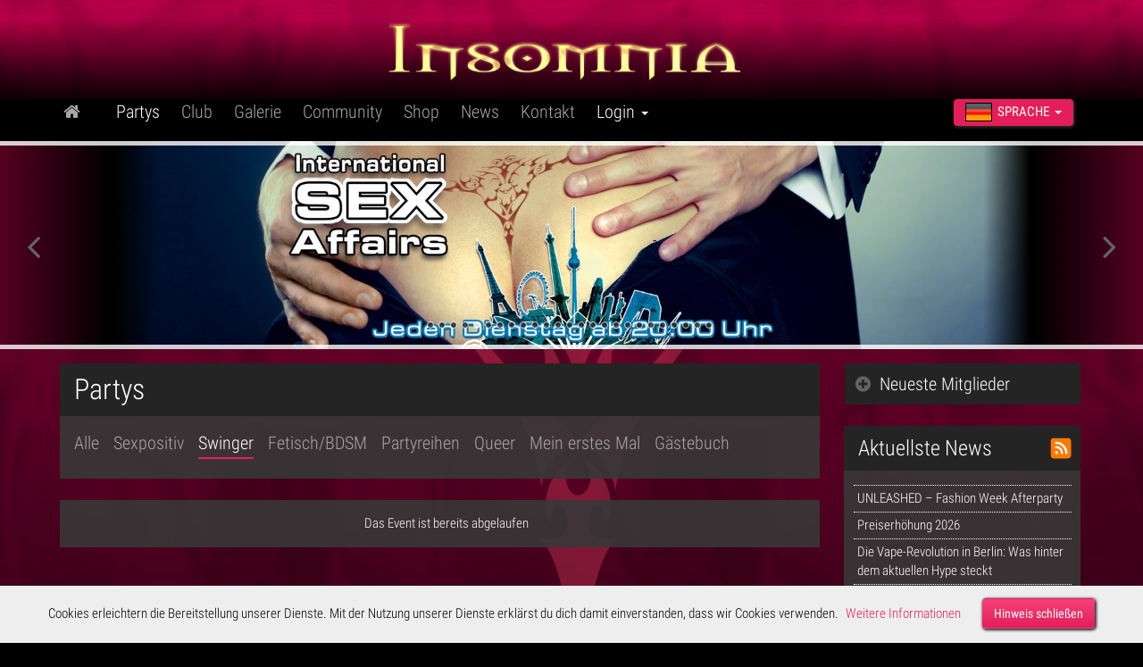

--- FILE ---
content_type: text/html; charset=UTF-8
request_url: https://www.insomnia-berlin.de/partys_party-detail.html?id=3324
body_size: 9932
content:
<!doctype html>
<html lang="de">
    <head>
        <!-- Title -->
        <title>Insomnia - Party-Details</title>
    <script type="text/javascript">
//<![CDATA[
  var relPath=".";
// End -->
</script>
 <meta charset="utf-8">
        <meta http-equiv="X-UA-Compatible" content="IE=edge">
        <meta name="format-detection" content="telephone=no">
        <meta name="viewport" content="width=device-width, initial-scale=1,user-scalable=no">
        <meta name="robots" CONTENT="index, follow">
       
 <!-- CSS Styles -->
 <link href="css/bootstrap.css" rel="stylesheet">
 <link href="css/style.css?v=09.12.2019-e" rel="stylesheet">
 <link href="css/fonts.css?v=09.12.2019-e" rel="stylesheet">

 <!-- jQuery & other scripts -->
 <link rel="stylesheet" href="css/font-awesome.min.css" type="text/css" />
 <script type="text/javascript" src="js/jquery.js"></script>
 <script type="text/javascript" src="js/jquery.slimscroll.min.js"></script>

 <script type="text/javascript" src="//insomnia.berlin/scripts/insomnia.js"></script>

 <link rel="stylesheet" type="text/css" href="sidr/jquery.sidr.dark.css" />
 <script type="text/javascript" src="sidr/jquery.sidr.js"></script>

 <!-- slider v  start-->
 <link rel="stylesheet" href="slider/idangerous.swiper.css">
 <script type="text/javascript" src="js/work.js?v=09.12.2019-e"></script>

 <script type="text/javascript" src="js/insomnia_tour.js?v=09.12.2019-e"></script>

 <!-- Favicon -->
 <link rel="shortcut icon" sizes="32x32" href="favicon.ico">     
 <!-- Smartphone & Tablet Icons -->
 <link rel="apple-touch-icon" sizes="60x60"   href="img/icons/app-touch-icon-iphone-precomposed.png">
 <link rel="apple-touch-icon" sizes="76x76"   href="img/icons/app-touch-icon-ipad-precomposed.png">
 <link rel="apple-touch-icon" sizes="120x120" href="img/icons/app-touch-icon-iphone-retina-precomposed.png">
 <link rel="apple-touch-icon" sizes="152x152" href="img/icons/app-touch-icon-ipad-retina-precomposed.png">
 
 <meta name="facebook-domain-verification" content="tr6b5463p2q2r2stxnbul8gslba9b0" /> 
 <script type="text/javascript">
  var _paq = _paq || [];
  _paq.push(['trackPageView']);
  _paq.push(['enableLinkTracking']);
  (function() {
    var u="//analytics.ycdn.de/";
    _paq.push(['setTrackerUrl', u+'piwik.php']);
    _paq.push(['setSiteId', 4699]);
    var d=document, g=d.createElement('script'), s=d.getElementsByTagName('script')[0];
    g.type='text/javascript'; g.async=true; g.defer=true; g.src=u+'piwik.js'; s.parentNode.insertBefore(g,s);
  })();
</script><meta property="og:title" content="Insomnia - Party-Details" />
<script type="text/javascript">
//<![CDATA[


;
//]]>
</script>
</head>
    <body>
    <div class="bodyWrap">
       <div class="container_m_navi_wrap">
    <div class="container_m_navi">
        <a href="index.html" class="m_logo">  <img alt="Insomnia Logo" src="img/logo_insomnia.png" width="157"></a>
        <div id="btn_m_menu"><i class="fa fa-align-justify fa-2x"></i></div>
    </div>
</div>
<!--pad_navi end-->     
<div id="sidr-right">
    <!-- Your content -->
   <!-- <div>
        <form id="suche2" method="post" action="#" name="suche2">
            <input class="sidr_suchfeld" type="text" onfocus="this.value = ''" value="Suchbegriff eingeben ..." name="search">
            <div class="mob_suchButton fa fa-search" onclick="$('#suche2').submit();">
            </div>
            <div class="clear">
            </div>
        </form>
    </div> -->
    <!--starting accourdion one-->
    <br><br>
    <div class="panel-group" id="accordion1">
        <div class="panel panel-default">
            <div class="panel-heading">
                <h4 class="panel-title"><a href="index.html"><!-- <i class="fa fa-plus"></i><i class="fa fa-minus"></i> --><h3 class="h3_main_item"><i class="fa fa-home"></i></h3></a></h4>
            </div>
        </div>
        
        <div class="panel panel-default">
            <div class="panel-heading">
                <h4 class="panel-title">
                    <a data-toggle="collapse" data-parent="#accordion1" href="#1_collapseTwo"><!-- <i class="fa fa-plus"></i><i class="fa fa-minus"></i>-->
                     <h3 class="h3_main_item_activ">Partys</h3>
                    </a>
                </h4>
            </div>
        <div id="1_collapseTwo" class="panel-collapse">
                <div class="panel-body">
                    <ul>
                        <li class="navi"><a href="partys.html" class="sidr_not_activ">Alle</a></li>
                        <li class="navi"><a href="partys.html?type=sexpositive" class="sidr_not_activ">Sexpositiv</a></li>
                        <li class="navi"><a href="partys.html?type=swinger" class="sidr_activ">Swinger</a></li>
                        <li class="navi"><a href="partys.html?type=bdsm" class="sidr_not_activ">Fetisch/BDSM</a></li>
                        <li class="navi"><a href="queer.html" class="sidr_not_activ">Queer</a></li>
                        <li class="navi"><a href="partys_mein-erstes-mal.html" class="sidr_not_activ">Mein erstes Mal</a></li>
                        <li class="navi"><a href="partys_gaestebuch.html" class="sidr_not_activ">G&auml;stebuch</a></li>
                    </ul>
                </div>
            </div>
        </div>
        <div class="panel panel-default">
            <div class="panel-heading">
                <h4 class="panel-title">
                    <a data-toggle="collapse" data-parent="#accordion1" href="#1_collapseOne">
                        <!--<i class="fa fa-plus"></i><i class="fa fa-minus"></i>-->
                        <h3 class="h3_main_item">Club</h3>
                    </a>
                </h4>
            </div>
            <div id="1_collapseOne" class="panel-collapse collapse">
                <div class="panel-body">
                    <ul>
                        <li class="navi"><a href="club_location.html" class="sidr_not_activ">Location</a></li>
                        <li class="navi"><a href="club.html?type=team" class="sidr_not_activ">Team</a></li>
                        <li class="navi"><a href="club.html" class="sidr_not_activ">Historie</a></li>
                    </ul>
                </div>
            </div>
        </div>
        <div class="panel panel-default">
                    <div class="panel-heading">
                        <h4 class="panel-title">
                            <a data-toggle="collapse" data-parent="#accordion1" href="#1_collapseThree_1">
                                <!-- <i class="fa fa-plus"></i><i class="fa fa-minus"></i> -->
                                <h3 class="h3_main_item">Galerie</h3>
                            </a>
                        </h4>
                    </div> 
                    <div id="1_collapseThree_1" class="panel-collapse collapse">
                        <div class="panel-body">
                            <div class="accordion" id="accordion2">
                                <div class="accordion-group">
                                    <div class="accordion-heading">
                                        <a data-toggle="collapse" data-parent="#accordion2" href="#1_collapseThree_2">
                                        <h3 class="h3_main_item">Bilder</h3>
                                        </a>
                                    </div>
                                    <div id="1_collapseThree_2" class="panel-collapse collapse">
                                        <div class="panel-body ebene2">
                                            <ul class="ebene2">
                                                <li class="navi"><a href="galerie.html?art=bilder&type=partys" class="sidr_not_activ">Partys</a></li>
                                                <li class="navi"><a href="galerie.html?art=bilder&type=location" class="sidr_not_activ">Locations</a></li>
                                                <li class="navi"><a href="galerie.html?art=bilder&type=coole_outfits" class="sidr_not_activ">Outfits</a></li>
                                                <li class="navi"><a href="galerie.html?art=bilder&type=flyer_gal" class="sidr_not_activ">Flyer</a></li>
                                            </ul>
                                        </div>
                                    </div>
                                    <div class="accordion-heading">
                                        <a href="galerie.html?art=video" class="sidr_not_activ">Videos</a>
                                    </div>
                                </div>
                            </div>
                        </div>
                    </div>
                </div>
      
        
        <div class="panel panel-default">
            <div class="panel-heading">
                <h4 class="panel-title">
                    <a href="anmelden.html">
                        <h3 class="h3_main_item">Community</h3>
                    </a>
                </h4>
            </div>
        </div>
        <div class="panel panel-default">
            <div class="panel-heading">
                <h4 class="panel-title">
                    <a href="https://insomnia.toys/" target="_blank">
                        <h3 class="h3_main_item">Shop</h3>
                    </a>
                </h4>
            </div>
        </div>
                <div class="panel panel-default">
            <div class="panel-heading">
                <h4 class="panel-title">
                    <a data-toggle="collapse" data-parent="#accordion1" href="#1_collapseFour">
                        <!--<i class="fa fa-plus"></i><i class="fa fa-minus"></i>-->
                        <h3 class="h3_main_item">News</h3>
                    </a>
                </h4>
            </div>
                        <div id="1_collapseFour" class="panel-collapse collapse">
                <div class="panel-body">
                    <ul>
                        <li class="navi"><a href="aktuelles.html" class="sidr_not_activ">Alle News</a></li>
                        <li class="navi"><a href="aktuelles.html?cat=3" class="sidr_not_activ">Club News</a></li><li class="navi"><a href="aktuelles.html?cat=5" class="sidr_not_activ">Clubrichtlinien &amp; Erlebnis</a></li><li class="navi"><a href="aktuelles.html?cat=4" class="sidr_not_activ">Info</a></li>                    </ul>
                </div>
            </div>
                    </div>
                <div class="panel panel-default">
            <div class="panel-heading">
                <h4 class="panel-title">
                    <a href="aktuelles.html">
                        <h3 class="h3_main_item">News</h3>
                    </a>
                </h4>
            </div>
        </div>
        <div class="panel panel-default">
            <div class="panel-heading">
                <h4 class="panel-title">
                    <a href="kontakt.html">
                        <h3 class="h3_main_item">Kontakt</h3>
                    </a>
                </h4>
            </div>
        </div>
        <div class="panel panel-default">
            <div class="panel-heading">
                <h4 class="panel-title"><a data-toggle="collapse" data-parent="#accordion1" href="#1_collapseFour"><!-- <i class="fa fa-plus"></i><i class="fa fa-minus"></i> --><h3 class="h3_main_item">Login <span class="caret"></span></h3></a></h4>
            </div>
            <div id="1_collapseFour" class="panel-collapse collapse in">
                <div class="panel-body">
                    <div class="sidr_login">
                        <form name="login" method="post" action="anmelden.html">
                            <input type="hidden" name="DoLogin" value="DoLogin">
                            <div>                            <label for="Session_Login">Benutzer:</label><br> <input name="Session_Login" type="text" autocomplete="username">
                            <label for="Session_Passwort">Passwort:</label><br> <input name="Session_Passwort" type="password" autocomplete="current-password"></div>
                            <br>
                            <a href="anmelden.html?anzeige=pwdverg">Passwort vergessen?</a><br>
                            <button type="submit" class="btn btn-default login_btn">Login &nbsp;<i class="fa fa-angle-right"></i></button><br>
                                                    </form>
                        <form name="zurAnmeldung" method="post" action="anmelden.html">
                            <button type="submit" class="btn btn-default anmelden">Kostenlos anmelden! &nbsp;<i class="fa fa-angle-right"></i></button>
                                                    </form>
                    </div>
                </div>
            </div>
            <div class="hr03"></div>
            <div class="panel panel-default">
                <div class="panel-heading">
                    <h4 class="panel-title"><a data-toggle="collapse" data-parent="#accordion1" href="#1_collapseSix" class="sidr_activ"><!-- <i class="fa fa-plus"></i><i class="fa fa-minus"></i> --><h3 class="h3_main_item_activ"><img src="img/flaggen/de/icon.jpg" class="mobi_flag">&nbsp;&nbsp;Sprache</h3></a></h4>
                </div>
                <div id="1_collapseSix" class="panel-collapse collapse">
                    <div class="panel-body">
                        <ul>
                        <li><a href="partys_party-detail.html?lang=en&amp;type=swinger&amp;id=3324" class="sidr_not_activ" hreflang="en"><img src="img/flaggen/en/icon.jpg" class="mobi_flag">&nbsp;&nbsp;English</a></li><li><a href="partys_party-detail.html?lang=fr&amp;type=swinger&amp;id=3324" class="sidr_not_activ" hreflang="fr"><img src="img/flaggen/fr/icon.jpg" class="mobi_flag">&nbsp;&nbsp;Fran&ccedil;ais</a></li><li><a href="partys_party-detail.html?lang=es&amp;type=swinger&amp;id=3324" class="sidr_not_activ" hreflang="es"><img src="img/flaggen/es/icon.jpg" class="mobi_flag">&nbsp;&nbsp;Espagnole</a></li><li><a href="partys_party-detail.html?lang=ru&amp;type=swinger&amp;id=3324" class="sidr_not_activ" hreflang="ru"><img src="img/flaggen/ru/icon.jpg" class="mobi_flag">&nbsp;&nbsp;Pусский</a></li>                           <!-- <li><a href="#" class="sidr_activ">Deutsch</a></li>
                            <li><a href="#" class="sidr_not_activ">English</a></li>
                            <li><a href="#" class="sidr_not_activ">Français</a></li>
                            <li><a href="#" class="sidr_not_activ">Espagnole</a></li>
                            <li><a href="#" class="sidr_not_activ">Pусский</a></li>-->
                        </ul>
                    </div>
                </div>
            </div>
        </div>
    </div>
    <!--end of starting accourdion one-->
    <br>  
<script>
    window.onload = function() {
        showCookieNote();
    }
    </script>
</div><div class="container_head">
    <div class="container">
        <div class="row">
            <div class="col-xs-12 col-sm-12">
                <a href="index.html" class="logo"></a><div id="btn_menu"><i class="fa fa-align-justify fa-2x"></i></div>
            </div>   
        </div> 
    </div>
</div>              
<div class="container_navi"> 
    <div class="container">
        <div class="row">  
            <div class="col-xs-12 col-sm-10">         
                <div id="navi">
                    <ul>
                        <li class="navi"><a href="index.html"><i class="fa fa-home"></i></a></li>
                        <li class="navi"><a href="partys.html" class="aktiv">Partys</a></li>
                        <li class="navi"><a href="club_location.html">Club</a></li>
                        <li class="navi"><a href="galerie.html">Galerie</a></li>
                        <li class="navi"><a href="anmelden.html">Community</a></li>
                        <li class="navi"><a href="https://insomnia.toys/" target="_blank">Shop</a></li>
                                                
                        <li class="navi"><a href="aktuelles.html">News</a></li>
                                                <li class="navi"><a href="kontakt.html">Kontakt</a></li>
                        <li class="navi"><a href="#" onclick="show_log_label()" class="login">Login <span class="caret"></span></a>
                            <div id="log_label_wrap">
                                <div id="log_label" >                                <form name="login" method="post" action="anmelden.html">
                                    <input type="hidden" name="DoLogin" value="DoLogin">
                                    <div><label for="Session_Login">Benutzer:</label><br> <input name="Session_Login" type="text" autocomplete="username">
                                        <label for="Session_Passwort">Passwort:</label><br> <input name="Session_Passwort" type="password" autocomplete="current-password"></div>
                                    <br>
                                    <!--<input type="checkbox" name="" value="" id="pw"> <label for="pw">Login merken</label><br> -->
                                    <a href="anmelden.html?anzeige=pwdverg#anmelden">Passwort vergessen?</a><br>
                                    <button type="submit" class="btn btn-default login_btn">Login &nbsp;<i class="fa fa-angle-right"></i></button>
                                                                    </form>
                                <form name="zurAnmeldung" method="post" action="anmelden.html#anmelden"><button type="submit" class="btn btn-default anmelden">Kostenlos anmelden! &nbsp;<i class="fa fa-angle-right"></i></button>
                                </form>
                                </div>
                            </div>
                        </li>
                    </ul>
                </div>  
            </div>
            <div class="col-sm-2 language"><div class="btn-group">
                                <button type="button" class="btn btn-default dropdown-toggle btn_nowrap" data-toggle="dropdown"><img src="img/flaggen/de/icon.jpg" class="desk_flag">&nbsp;&nbsp;Sprache&nbsp;&nbsp;<span class="caret"></span>
                    </button>
                    <ul class="dropdown-menu">
                    <li><a href="partys_party-detail.html?lang=en&amp;type=swinger&amp;id=3324" hreflang="en"><img src="img/flaggen/en/icon.jpg" class="desk_flag">&nbsp;&nbsp;English</a></li><li><a href="partys_party-detail.html?lang=fr&amp;type=swinger&amp;id=3324" hreflang="fr"><img src="img/flaggen/fr/icon.jpg" class="desk_flag">&nbsp;&nbsp;Fran&ccedil;ais</a></li><li><a href="partys_party-detail.html?lang=es&amp;type=swinger&amp;id=3324" hreflang="es"><img src="img/flaggen/es/icon.jpg" class="desk_flag">&nbsp;&nbsp;Espagnole</a></li><li><a href="partys_party-detail.html?lang=ru&amp;type=swinger&amp;id=3324" hreflang="ru"><img src="img/flaggen/ru/icon.jpg" class="desk_flag">&nbsp;&nbsp;Pусский</a></li>                    </ul>
                </div>
            </div>
        </div>
    </div>
</div>



<div id="XL_slider_container">
    <div class="border01_xl"></div>
    <div class="slider-shadow01"></div> 
    <div class="slider-shadow02"></div>
    <div class="border02_xl"></div>
    <div id="xl_slider_wrap">
        <div class="swiper-container_xl">
        <a class="slider-arrow-left pointer" title=""><i class="fa fa-angle-left fa-4x"></i></a> 
        <a class="slider-arrow-right pointer"><i class="fa fa-angle-right fa-4x"></i></a>
            <div id="slider" class="swiper-wrapper">
                <div class="swiper-slide red-slide">
                                <div align="center"><a href="partys_party-detail.html?id=5099"><img src="/galpics/galleries/eventslider/large/0000089856.jpg" alt="UNLEASHED by UNDR" width="100%"></a></div>
                            </div><div class="swiper-slide red-slide">
                                <div align="center"><a href="https://www.instagram.com/insomnia.berlin"target="_blank"><img loading="lazy" src="/galpics/galleries/header/large/0000085341.jpg" alt="Insomnia on Instagram " width="100%"></a></div>
                            </div><div class="swiper-slide red-slide">
                                <div align="center"><a href="partys_party-detail.html?id=5025"><img loading="lazy" src="/galpics/galleries/eventslider/large/0000089425.jpg" alt="Sunday Sessions" width="100%"></a></div>
                            </div><div class="swiper-slide red-slide">
                                <div align="center"><a href="https://t.me/Insomniaclubberlin"target="_blank"><img loading="lazy" src="/galpics/galleries/header/large/0000085342.jpg" alt="Insomnia on Telegran " width="100%"></a></div>
                            </div><div class="swiper-slide red-slide">
                                <div align="center"><a href="partys_party-detail.html?id=4812"><img loading="lazy" src="/galpics/galleries/eventslider/large/0000089427.jpg" alt="International Sex Affairs" width="100%"></a></div>
                            </div><div class="swiper-slide red-slide">
                                <div align="center"><a href="https://www.insomnia.toys"target="_blank"><img loading="lazy" src="/galpics/galleries/header/large/0000025937.jpg" alt="" width="100%"></a></div>
                            </div><div class="swiper-slide red-slide">
                                <div align="center"><a href="partys_party-detail.html?id=4967"><img loading="lazy" src="/galpics/galleries/eventslider/large/0000089429.jpg" alt="Berlin Passion" width="100%"></a></div>
                            </div><div class="swiper-slide red-slide">
                                <div align="center"><a href="https://www.insomnia-berlin.de/queer.html"><img loading="lazy" src="/galpics/galleries/header/large/0000013862.jpg" alt="" width="100%"></a></div>
                            </div><div class="swiper-slide red-slide">
                                <div align="center"><a href="partys_party-detail.html?id=5133"><img loading="lazy" src="/galpics/galleries/eventslider/large/0000089836.jpg" alt="Slave to Rock" width="100%"></a></div>
                            </div><div class="swiper-slide red-slide">
                                <div align="center"><a href="partys_party-detail.html?id=5197"><img loading="lazy" src="/galpics/galleries/eventslider/large/0000089843.jpg" alt="LUST Berlin - Where elegance meets desire" width="100%"></a></div>
                            </div><div class="swiper-slide red-slide">
                                <div align="center"><a href="partys_party-detail.html?id=5182"><img loading="lazy" src="/galpics/galleries/eventslider/large/0000089246.jpg" alt="Kinky Cuddling" width="100%"></a></div>
                            </div><div class="swiper-slide red-slide">
                                <div align="center"><a href="partys_party-detail.html?id=4868"><img loading="lazy" src="/galpics/galleries/eventslider/large/0000089435.jpg" alt="Berlin Kink" width="100%"></a></div>
                            </div><div class="swiper-slide red-slide">
                                <div align="center"><a href="partys_party-detail.html?id=4929"><img loading="lazy" src="/galpics/galleries/eventslider/large/0000088736.jpg" alt="Tango Vicioso" width="100%"></a></div>
                            </div><div class="swiper-slide red-slide">
                                <div align="center"><a href="partys_party-detail.html?id=5140"><img loading="lazy" src="/galpics/galleries/eventslider/large/0000089865.jpg" alt="YOUNG LOVE " width="100%"></a></div>
                            </div><div class="swiper-slide red-slide">
                                <div align="center"><a href="partys_party-detail.html?id=5111"><img loading="lazy" src="/galpics/galleries/eventslider/large/0000089889.jpg" alt="KINKTASTISCH! 6th Anniversary!" width="100%"></a></div>
                            </div><div class="swiper-slide red-slide">
                                <div align="center"><a href="partys_party-detail.html?id=5164"><img loading="lazy" src="/galpics/galleries/eventslider/large/0000089908.jpg" alt="Seven Sins" width="100%"></a></div>
                            </div><div class="swiper-slide red-slide">
                                <div align="center"><a href="partys_party-detail.html?id=5116"><img loading="lazy" src="/galpics/galleries/eventslider/large/0000089808.jpg" alt="Jubiläum - 20 Jahre INSOMNIA " width="100%"></a></div>
                            </div><div class="swiper-slide red-slide">
                                <div align="center"><a href="partys_party-detail.html?id=5169"><img loading="lazy" src="/galpics/galleries/eventslider/large/0000089859.jpg" alt="ANGEL-IN-BONDAGE" width="100%"></a></div>
                            </div><div class="swiper-slide red-slide">
                                <div align="center"><a href="partys_party-detail.html?id=5013"><img loading="lazy" src="/galpics/galleries/eventslider/large/0000089459.jpg" alt="Lust Lab" width="100%"></a></div>
                            </div><div class="swiper-slide red-slide">
                                <div align="center"><a href="partys_party-detail.html?id=5128"><img loading="lazy" src="/galpics/galleries/eventslider/large/0000089862.jpg" alt="Master &amp; Servant" width="100%"></a></div>
                            </div><div class="swiper-slide red-slide">
                                <div align="center"><a href="partys_party-detail.html?id=5017"><img loading="lazy" src="/galpics/galleries/eventslider/large/0000089905.jpg" alt="Soirée Privée - Femdom Club" width="100%"></a></div>
                            </div><div class="swiper-slide red-slide">
                                <div align="center"><a href="partys_party-detail.html?id=5159"><img loading="lazy" src="/galpics/galleries/eventslider/large/0000089919.jpg" alt="Dirty Disco" width="100%"></a></div>
                            </div><div class="swiper-slide red-slide">
                                <div align="center"><a href="partys_party-detail.html?id=5126"><img loading="lazy" src="/galpics/galleries/eventslider/large/0000089177.jpg" alt="Pervy XXX-Mas" width="100%"></a></div>
                            </div><div class="swiper-slide red-slide">
                                <div align="center"><a href="partys_party-detail.html?id=5125"><img loading="lazy" src="/galpics/galleries/eventslider/large/0000089174.jpg" alt="INSOMNIA - Silvesterball " width="100%"></a></div>
                            </div><div class="swiper-slide red-slide">
                                <div align="center"><a href="partys_partyreihe-detail.html?id=34"><img loading="lazy" src="/galpics/galleries/eventseriesslider/large/0000085493.jpg" alt="Curvy Love" width="100%"></a></div>
                            </div>            </div>
            <div class="pagination_head"></div>
        </div>
    </div> 
</div>
<div id="XL_slider_container_mobil">
    <div class="border01_xl mobil"></div>
    <div class="slider-shadow01"></div> 
    <div class="slider-shadow02"></div>
    <div class="border02_xl mobil"></div>
    <div id="xl_slider_wrap_mobil">
        <div class="swiper-container_xl_mobil">
            <a class="slider-arrow-left pointer" title=""><i class="fa fa-angle-left fa-4x"></i></a> 
            <a class="slider-arrow-right pointer"><i class="fa fa-angle-right fa-4x"></i></a>
            <div id="slider_mobil" class="swiper-wrapper">
                <div class="swiper-slide red-slide">
                        <div align="center"><a href="partys_party-detail.html?id=5099"><img src="/galpics/galleries/eventslider_mobile/large/0000089857.jpg" alt="UNLEASHED by UNDR" width="100%"></a></div>
                        </div><div class="swiper-slide red-slide">
                        <div align="center"><a href="https://www.instagram.com/insomnia.berlin"target="_blank"><img loading="lazy" src="/galpics/galleries/header/large/0000085343.jpg" alt="Insomnia on Instagram " width="100%"></a></div>
                        </div><div class="swiper-slide red-slide">
                        <div align="center"><a href="partys_party-detail.html?id=5025"><img loading="lazy" src="/galpics/galleries/eventslider_mobile/large/0000089426.jpg" alt="Sunday Sessions" width="100%"></a></div>
                        </div><div class="swiper-slide red-slide">
                        <div align="center"><a href="https://t.me/Insomniaclubberlin"target="_blank"><img loading="lazy" src="/galpics/galleries/header/large/0000085344.jpg" alt="Insomnia on Telegran " width="100%"></a></div>
                        </div><div class="swiper-slide red-slide">
                        <div align="center"><a href="partys_party-detail.html?id=4812"><img loading="lazy" src="/galpics/galleries/eventslider_mobile/large/0000089428.jpg" alt="International Sex Affairs" width="100%"></a></div>
                        </div><div class="swiper-slide red-slide">
                        <div align="center"><a href="partys_party-detail.html?id=4967"><img loading="lazy" src="/galpics/galleries/eventslider_mobile/large/0000089430.jpg" alt="Berlin Passion" width="100%"></a></div>
                        </div><div class="swiper-slide red-slide">
                        <div align="center"><a href="partys_party-detail.html?id=5133"><img loading="lazy" src="/galpics/galleries/eventslider_mobile/large/0000089837.jpg" alt="Slave to Rock" width="100%"></a></div>
                        </div><div class="swiper-slide red-slide">
                        <div align="center"><a href="partys_party-detail.html?id=5197"><img loading="lazy" src="/galpics/galleries/eventslider_mobile/large/0000089834.jpg" alt="LUST Berlin - Where elegance meets desire" width="100%"></a></div>
                        </div><div class="swiper-slide red-slide">
                        <div align="center"><a href="partys_party-detail.html?id=4868"><img loading="lazy" src="/galpics/galleries/eventslider_mobile/large/0000089436.jpg" alt="Berlin Kink" width="100%"></a></div>
                        </div><div class="swiper-slide red-slide">
                        <div align="center"><a href="partys_party-detail.html?id=4929"><img loading="lazy" src="/galpics/galleries/eventslider_mobile/large/0000088737.jpg" alt="Tango Vicioso" width="100%"></a></div>
                        </div><div class="swiper-slide red-slide">
                        <div align="center"><a href="partys_party-detail.html?id=5140"><img loading="lazy" src="/galpics/galleries/eventslider_mobile/large/0000089866.jpg" alt="YOUNG LOVE " width="100%"></a></div>
                        </div><div class="swiper-slide red-slide">
                        <div align="center"><a href="partys_party-detail.html?id=5111"><img loading="lazy" src="/galpics/galleries/eventslider_mobile/large/0000089890.jpg" alt="KINKTASTISCH! 6th Anniversary!" width="100%"></a></div>
                        </div><div class="swiper-slide red-slide">
                        <div align="center"><a href="partys_party-detail.html?id=5164"><img loading="lazy" src="/galpics/galleries/eventslider_mobile/large/0000089909.jpg" alt="Seven Sins" width="100%"></a></div>
                        </div><div class="swiper-slide red-slide">
                        <div align="center"><a href="partys_party-detail.html?id=5116"><img loading="lazy" src="/galpics/galleries/eventslider_mobile/large/0000089809.jpg" alt="Jubiläum - 20 Jahre INSOMNIA " width="100%"></a></div>
                        </div><div class="swiper-slide red-slide">
                        <div align="center"><a href="partys_party-detail.html?id=5169"><img loading="lazy" src="/galpics/galleries/eventslider_mobile/large/0000089860.jpg" alt="ANGEL-IN-BONDAGE" width="100%"></a></div>
                        </div><div class="swiper-slide red-slide">
                        <div align="center"><a href="partys_party-detail.html?id=5013"><img loading="lazy" src="/galpics/galleries/eventslider_mobile/large/0000089460.jpg" alt="Lust Lab" width="100%"></a></div>
                        </div><div class="swiper-slide red-slide">
                        <div align="center"><a href="partys_party-detail.html?id=5128"><img loading="lazy" src="/galpics/galleries/eventslider_mobile/large/0000089863.jpg" alt="Master &amp; Servant" width="100%"></a></div>
                        </div><div class="swiper-slide red-slide">
                        <div align="center"><a href="partys_party-detail.html?id=5017"><img loading="lazy" src="/galpics/galleries/eventslider_mobile/large/0000089906.jpg" alt="Soirée Privée - Femdom Club" width="100%"></a></div>
                        </div><div class="swiper-slide red-slide">
                        <div align="center"><a href="partys_party-detail.html?id=5159"><img loading="lazy" src="/galpics/galleries/eventslider_mobile/large/0000089920.jpg" alt="Dirty Disco" width="100%"></a></div>
                        </div><div class="swiper-slide red-slide">
                        <div align="center"><a href="partys_party-detail.html?id=5203"><img loading="lazy" src="/galpics/galleries/eventslider_mobile/large/0000089885.jpg" alt="Erotische Hypnose - Die Party" width="100%"></a></div>
                        </div><div class="swiper-slide red-slide">
                        <div align="center"><a href="partys_party-detail.html?id=5126"><img loading="lazy" src="/galpics/galleries/eventslider_mobile/large/0000089178.jpg" alt="Pervy XXX-Mas" width="100%"></a></div>
                        </div><div class="swiper-slide red-slide">
                        <div align="center"><a href="partys_party-detail.html?id=5125"><img loading="lazy" src="/galpics/galleries/eventslider_mobile/large/0000089175.jpg" alt="INSOMNIA - Silvesterball " width="100%"></a></div>
                        </div><div class="swiper-slide red-slide">
                        <div align="center"><a href="partys_partyreihe-detail.html?id=34"><img loading="lazy" src="/galpics/galleries/eventseriesslider_mobile/large/0000085494.jpg" alt="Curvy Love" width="100%"></a></div>
                        </div>            </div>
            <div class="pagination_head_mobil"></div>
        </div>
    </div> 
</div>

        <div class="container_bg">
<div class="container">
    <div class="row">
        <div class="col-xs-12 col-md-9 col-sm-8">
            <div class="row bc">
    <div class="col-xs-12">
        <h2 class="h1"><i class="fa fa-angle-right"></i> Partys</h2>
    </div>
</div>

<div class="container_subnavi">
    <h2 class="h1">Partys</h2>            
    <div class="row teaserbox">
        <div class="col-xs-12">
            <ul class="subNavi">
                <li><a href="partys.html" >Alle</a></li>
                <li><a href="partys.html?type=sexpositive">Sexpositiv</a></li>
                <li><a href="partys.html?type=swinger"  class="aktiv">Swinger</a></li>
                <li><a href="partys.html?type=bdsm" >Fetisch/BDSM</a></li>
                <li><a href="partyreihen.html" >Partyreihen</a></li>
                <li><a href="queer.html" >Queer</a></li>
                <li><a href="partys_mein-erstes-mal.html" >Mein erstes Mal</a></li>
                <li><a href="partys_gaestebuch.html" >G&auml;stebuch</a></li>
            </ul>
        </div>
    </div>
</div>
            <div class="container_Partydetail">
                        <div class="row teaserbox center">Das Event ist bereits abgelaufen</div>            </div>
            
        </div>
        <div class="col-xs-12 col-md-3 col-sm-4 side">
            <div class="container_accordion">
                <div class="panel-group" id="accordion">
                 <div class="panel panel-default">
                            <div class="panel-heading">
                                <h4 class="panel-title">
                                    <a data-toggle="collapse" data-parent="#accordion" href="#collapseThree" class="accordion_hl collapsed">
                                        <span class="fa fa-plus-circle ca_item">&nbsp;&nbsp;</span>Neueste Mitglieder
                                    </a>
                                </h4>
                            </div>
                            <div id="collapseThree" class="panel-collapse collapse">
                                <div class="panel-body"><div class="container_sideNeusteMitglieder">
       
        <div class="row teaserbox"><div class="col-md-12 col-sm-12 col-rsm-6 col-xs-12 side_teaser"><div class="flag neu_flag"></div><div class="row_NeusteMitgliederTeas">
                            <div class="NeusteMitgliederTeas">
                                <div class="col-sm-4 col-xs-4"><div class="center_hg userPic" style="background-image:url('img/default.png')"><img src="img/blindpic_square.png" class="center_hg_pic"></div>
                            </div>
                            <div class="col-sm-8 col-xs-8 userText"><b>EAN <span class="iconF"></span><span class="iconM"></span> <i class="fa fa-circle"></i></b><br>41 &amp; 46</div>
            <div class="clear"></div>
            </div></div></div><div class="col-md-12 col-sm-12 col-rsm-6 col-xs-12 side_teaser"><div class="flag neu_flag"></div><div class="row_NeusteMitgliederTeas">
                            <div class="NeusteMitgliederTeas">
                                <div class="col-sm-4 col-xs-4"><div class="center_hg userPic" style="background-image:url('img/default.png')"><img src="img/blindpic_square.png" class="center_hg_pic"></div>
                            </div>
                            <div class="col-sm-8 col-xs-8 userText"><b>lena_berlin <span class="iconF"></span> <i class="fa fa-circle"></i></b><br>29</div>
            <div class="clear"></div>
            </div></div></div><div class="col-md-12 col-sm-12 col-rsm-6 col-xs-12 side_teaser"><div class="flag neu_flag"></div><div class="row_NeusteMitgliederTeas">
                            <div class="NeusteMitgliederTeas">
                                <div class="col-sm-4 col-xs-4"><div class="center_hg userPic" style="background-image:url('img/default.png')"><img src="img/blindpic_square.png" class="center_hg_pic"></div>
                            </div>
                            <div class="col-sm-8 col-xs-8 userText"><b>Chross <span class="iconF"></span><span class="iconM"></span> <i class="fa fa-circle"></i></b><br>47 &amp; 59, Ludwigshafen am Rhein</div>
            <div class="clear"></div>
            </div></div></div><div class="col-md-12 col-sm-12 col-rsm-6 col-xs-12 side_teaser"><div class="flag neu_flag"></div><div class="row_NeusteMitgliederTeas">
                            <div class="NeusteMitgliederTeas">
                                <div class="col-sm-4 col-xs-4"><div class="center_hg userPic" style="background-image:url('img/default.png')"><img src="img/blindpic_square.png" class="center_hg_pic"></div>
                            </div>
                            <div class="col-sm-8 col-xs-8 userText"><b>Marv97 <span class="iconM"></span> <i class="fa fa-circle"></i></b><br>28</div>
            <div class="clear"></div>
            </div></div></div><div class="col-md-12 col-sm-12 col-rsm-6 col-xs-12 side_teaser"><div class="flag neu_flag"></div><div class="row_NeusteMitgliederTeas">
                            <div class="NeusteMitgliederTeas">
                                <div class="col-sm-4 col-xs-4"><div class="center_hg userPic" style="background-image:url('img/default.png')"><img src="img/blindpic_square.png" class="center_hg_pic"></div>
                            </div>
                            <div class="col-sm-8 col-xs-8 userText"><b>wsup <span class="iconM"></span> <i class="fa fa-circle"></i></b><br>76</div>
            <div class="clear"></div>
            </div></div></div><div class="col-md-12 col-sm-12 col-rsm-12 col-xs-12">
                                                        
                                                            <div class="NeusteMitgliederTeas_last">
                                                                <div class="col-sm-12 col-xs-12 userText">
                                                                    <a href="anmelden.html?do=login"><b>&nbsp;</b>
                                                                        <span class="teasText"><b>&nbsp;</b><br> Alle Mitglieder</span> 
                                                                    <span class="teasLink"><i class="fa fa-angle-right fa-3x"></i></span> </a>         
                                                                </div>
                                                                <div class="clear"></div>
                                                            
                                                        </div>
                                                    </div></div></div></div>
                            </div>
                        </div>       
                </div>
            </div>                             
            <div class="container_sideNews"><div class="Headline"><h2>Aktuellste News</h2><a class="feedIcon" href="aktuelles.rss" title="Alle News als RSS Feed" target="_blank"><svg width="24px" height="26px" viewBox="0 0 448 512" version="1.1" xmlns="http://www.w3.org/2000/svg" xmlns:xlink="http://www.w3.org/1999/xlink" xml:space="preserve" xmlns:serif="http://www.serif.com/" style="fill-rule:evenodd;clip-rule:evenodd;stroke-linejoin:round;stroke-miterlimit:2;">
    <rect x="41.897" y="59.235" width="356.582" height="361.274" style="fill:white;"/>
    <path d="M64,32C28.7,32 0,60.7 0,96L0,416C0,451.3 28.7,480 64,480L384,480C419.3,480 448,451.3 448,416L448,96C448,60.7 419.3,32 384,32L64,32ZM96,136C96,122.7 106.7,112 120,112C257,112 368,223 368,360C368,373.3 357.3,384 344,384C330.7,384 320,373.3 320,360C320,249.5 230.5,160 120,160C106.7,160 96,149.3 96,136ZM96,232C96,218.7 106.7,208 120,208C203.9,208 272,276.1 272,360C272,373.3 261.3,384 248,384C234.7,384 224,373.3 224,360C224,302.6 177.4,256 120,256C106.7,256 96,245.3 96,232ZM96,352C96,334.445 110.445,320 128,320C145.555,320 160,334.445 160,352C160,369.555 145.555,384 128,384C110.445,384 96,369.555 96,352Z" style="fill:rgb(255,121,0);fill-rule:nonzero;"/>
</svg></a></div>
        <div class="row teaserbox">
                             <div class="news_teaser"><a href="aktuelles_detail.html?id=45&cat=3" class="pointer" title="UNLEASHED &ndash; Fashion Week Afterparty">
                                    <span>UNLEASHED &ndash; Fashion Week Afterparty</span></a>
                       </div>
                             <div class="news_teaser"><a href="aktuelles_detail.html?id=44&cat=3" class="pointer" title="Preiserhöhung 2026">
                                    <span>Preiserhöhung 2026</span></a>
                       </div>
                             <div class="news_teaser"><a href="aktuelles_detail.html?id=43&cat=4" class="pointer" title="Die Vape-Revolution in Berlin: Was hinter dem aktuellen Hype steckt">
                                    <span>Die Vape-Revolution in Berlin: Was hinter dem aktuellen Hype steckt</span></a>
                       </div>&nbsp;<div class="col-xs-12 teasLink"><a href="aktuelles.html">Alle News anzeigen <i class="fa fa-angle-right"></i></a></div></div></div><div class="container_sideGaestebuch"><h2>G&auml;stebuch</h2><div class="row teaserbox"><div class="col-xs-12"><a href="partys_gaestebuch.html">
                            <span class="teasText">Wir freuen uns &uuml;ber nette Eintr&auml;ge, Meinungen und Anregungen aus der sexpositiven Community.</span> <span class="teasLink"><i class="fa fa-angle-right fa-3x"></i></span></a></div></div></div><div class="container_sideGalerien"><h2>Galerien</h2><div class="row teaserbox"><div class="col-xs-4"><a href="galerie.html">
                        <div class="one-one-img">
                            <img loading="lazy" src="/galpics/galleries/partys/5098/small/0000089949.jpg">
                        </div></a></div><div class="col-xs-4"><a href="galerie.html">
                        <div class="one-one-img">
                            <img loading="lazy" src="/galpics/galleries/partys/4154/small/0000087856.jpg">
                        </div></a></div><div class="col-xs-4"><a href="galerie.html">
                        <div class="one-one-img">
                            <img loading="lazy" src="/galpics/galleries/partys/4324/small/0000087450.jpg">
                        </div></a></div><div class="col-xs-12 teasLink"><a href="galerie.html">Galerien anzeigen <i class="fa fa-angle-right"></i></a></div></div></div><div class="container_sideHotels"><h2>Hotels</h2><div class="row teaserbox"><a href="objekt_details.html?type=hotels#Hotel Berliner B&auml;r " title="Hotel Berliner B&auml;r ">
            <div class="col-xs-4">
            <div class="one-one-img">
            <img loading="lazy" style="object-fit:cover;object-position:center center;" src="/galpics/galleries/hotels/small/0000018354.jpg" alt="">
            </div></div></a><a href="objekt_details.html?type=hotels#Art Hotel Connection" title="Art Hotel Connection">
            <div class="col-xs-4">
            <div class="one-one-img">
            <img loading="lazy" style="object-fit:cover;object-position:center center;" src="/galpics/galleries/hotels/small/0000005065.jpg" alt="">
            </div></div></a><a href="objekt_details.html?type=hotels#www.hotel.de" title="www.hotel.de">
            <div class="col-xs-4">
            <div class="one-one-img">
            <img loading="lazy" style="object-fit:cover;object-position:center center;" src="/galpics/galleries/hotels/small/0000004621.jpg" alt="">
            </div></div></a><div class="col-xs-12 teasLink"><a href="objekt_details.html?type=hotels">Alle Hotels anzeigen <i class="fa fa-angle-right"></i></a></div></div></div><div class="container_sideBekleidung"><h2>Bekleidung</h2><div class="row teaserbox"><a href="objekt_details.html?type=shops#Lovense toys " title="Lovense toys ">
            <div class="col-xs-4">
            <div class="one-one-img">
            <img loading="lazy" style="object-fit:cover;object-position:center center;" src="/galpics/galleries/shops/small/0000087697.jpg" alt="">
            </div></div></a><a href="objekt_details.html?type=shops#Oh La La! Lingerie" title="Oh La La! Lingerie">
            <div class="col-xs-4">
            <div class="one-one-img">
            <img loading="lazy" style="object-fit:cover;object-position:center center;" src="/galpics/galleries/shops/small/0000088063.jpg" alt="">
            </div></div></a><a href="objekt_details.html?type=shops#Kinky Berlin Shopping Guide" title="Kinky Berlin Shopping Guide">
            <div class="col-xs-4">
            <div class="one-one-img">
            <img loading="lazy" style="object-fit:cover;object-position:center center;" src="/galpics/galleries/shops/small/0000079810.jpg" alt="">
            </div></div></a><div class="col-xs-12 teasLink"><a href="objekt_details.html?type=shops">Alle L&auml;den anzeigen <i class="fa fa-angle-right"></i></a></div></div></div>            
        </div>
    </div>
</div>
        <!-- close-Tag Container --> 
        
        
        </div>
        <!-- footer -->
<div class="container_footer"> 
    <div class="container">
        <div class="row footer">
            <div class="col-xs-12 col-sm-5">
                <div class="content"><h3>Sitemap</h3>
                    <ul>
                        <li><a href="index.html">Home</a></li>
                        <li><a href="kontakt.html">Kontakt</a></li>
                        <li><a href="anmelden.html">Community</a>
                            <ul>
                                <li><a href="anmelden.html#anmelden">Anmelden</a></li>
                            </ul>
                        </li>
                        <li><a href="galerie.html">Galerie</a>
                            <ul>
                                <li><a href="galerie.html">Fotos</a></li>
                                <li><a href="galerie.html?art=video">Videos</a></li>
                            </ul>
                        </li>
                        <li><a href="partys.html">Partys</a>
                            <ul>
                                <li><a href="partys.html?type=sexpositive">Sexpositiv</a></li>
                                <li><a href="partys.html?type=swinger">Swinger</a></li>
                                <li><a href="partys.html?type=bdsm">Fetisch/BDSM</a></li>
                                <li><a href="partys.html">Alle</a></li>
                                <li><a href="partys_mein-erstes-mal.html">Mein erstes Mal</a></li>
                                <li><a href="partys_gaestebuch.html">G&auml;stebuch</a></li>
                            </ul>
                        </li>
                    </ul>
                </div>
            </div>
            <div class="col-xs-12 col-sm-4">
                <div class="content"><h3>Follow us</h3>
                    <p>
                        <a href="https://www.facebook.com/profile.php?id=61566718178516" target="_blank" title="Facebook"><i class="fa fa-facebook fa-2x"></i></a> 
                        <a href="https://x.com/Insomnia__Club" target="_blank" title="X (ehemals Twitter)"><i class="fa" style="vertical-align: middle"><svg xmlns="http://www.w3.org/2000/svg" height="1.8em" viewBox="0 0 512 512"><!--!Font Awesome Free 6.7.2 by @fontawesome - https://fontawesome.com License - https://fontawesome.com/license/free Copyright 2025 Fonticons, Inc.--><path fill="#9b9b9b" d="M389.2 48h70.6L305.6 224.2 487 464H345L233.7 318.6 106.5 464H35.8L200.7 275.5 26.8 48H172.4L272.9 180.9 389.2 48zM364.4 421.8h39.1L151.1 88h-42L364.4 421.8z"/></svg></i></a>
                        <a href="https://de.pinterest.com/insomnianightcl/" target="_blank" title="Pinterest"><i class="fa fa-pinterest fa-2x"></i></a>
                        <a href="https://www.instagram.com/insomniaclubberlin/" target="_blank" title="Instagram"><i class="fa" style="vertical-align: middle"><svg xmlns="http://www.w3.org/2000/svg" height="1.8em" viewBox="0 0 448 512"><!--! Font Awesome Free 6.4.0 by @fontawesome - https://fontawesome.com License - https://fontawesome.com/license (Commercial License) Copyright 2023 Fonticons, Inc. --><path fill="#9b9b9b" d="M224.1 141c-63.6 0-114.9 51.3-114.9 114.9s51.3 114.9 114.9 114.9S339 319.5 339 255.9 287.7 141 224.1 141zm0 189.6c-41.1 0-74.7-33.5-74.7-74.7s33.5-74.7 74.7-74.7 74.7 33.5 74.7 74.7-33.6 74.7-74.7 74.7zm146.4-194.3c0 14.9-12 26.8-26.8 26.8-14.9 0-26.8-12-26.8-26.8s12-26.8 26.8-26.8 26.8 12 26.8 26.8zm76.1 27.2c-1.7-35.9-9.9-67.7-36.2-93.9-26.2-26.2-58-34.4-93.9-36.2-37-2.1-147.9-2.1-184.9 0-35.8 1.7-67.6 9.9-93.9 36.1s-34.4 58-36.2 93.9c-2.1 37-2.1 147.9 0 184.9 1.7 35.9 9.9 67.7 36.2 93.9s58 34.4 93.9 36.2c37 2.1 147.9 2.1 184.9 0 35.9-1.7 67.7-9.9 93.9-36.2 26.2-26.2 34.4-58 36.2-93.9 2.1-37 2.1-147.8 0-184.8zM398.8 388c-7.8 19.6-22.9 34.7-42.6 42.6-29.5 11.7-99.5 9-132.1 9s-102.7 2.6-132.1-9c-19.6-7.8-34.7-22.9-42.6-42.6-11.7-29.5-9-99.5-9-132.1s-2.6-102.7 9-132.1c7.8-19.6 22.9-34.7 42.6-42.6 29.5-11.7 99.5-9 132.1-9s102.7-2.6 132.1 9c19.6 7.8 34.7 22.9 42.6 42.6 11.7 29.5 9 99.5 9 132.1s2.7 102.7-9 132.1z"/></svg></i></a>
                        <a href="https://www.youtube.com/@DominiqueInsomnia" target="_blank" title="YouTube"><i class="fa fa-youtube fa-2x"></i></a>
                        <a href="http://www.joyclub.de/my/158502.insomnia.html" target="_blank" title="Joyclub">
                        <span class="fa-stack fa-lg">
                            <i class="fa fa-square-o fa-stack-2x"></i>
                            <i class="fa fa-heart fa-stack-1x fa-inverse"></i>
                        </span>
                        </a>
                        <!--<a href="#" target="_blank"><i class="fa fa-rss fa-2x"></i></a>
                        <a href="#" target="_blank"><i class="fa fa-google-plus fa-2x"></i> </a>
                        <a href="#" target="_blank"><i class="fa fa-instagram fa-2x"></i></a> 
                        <a href="#" target="_blank"><i class="fa fa-linkedin fa-2x"></i></a>
                        <a href="#" target="_blank"><i class="fa fa-pinterest fa-2x"></i></a>-->
                    </p>
                    <a href="http://www.jugendschutzprogramm.de/" target="_blank"> <img width="80%" src="/img/logo_jusProg.png" style="max-width:156px;" alt="jusprog_logo" title="zum Jugendschutzprogramm"></a>
                    <!--<p>
                        Lorem ipsum dolor sit amet, consectetur adipiscing elit. Nunc sed lec- tus in turpis consequat pharetra. Nulla velit purus, vestibulum sit amet ultrices eget, ultricies ut massa. Cras ac nulla at arcu vehicula hendrerit. Nulla velit purus, vestibulum sit amet ultrices eget, ultricies ut massa. Cras ac nulla at arcu vehicula hendrerit.
                    </p> -->
                </div>
            </div>
            <div class="col-xs-12 col-sm-3">
                <div class="content"><h3>Sonstige Links</h3>
                    <a href="agb.html">AGB</a><br>
                    <a href="datenschutz.html">Datenschutzbestimmungen</a><br>
                    <a href="kontakt.html#impressum">Impressum</a><br>
                    <a href="downloads.html">Downloads</a><br>
                    <a href="presseberichte.html">Presseberichte</a><br>
                    <a href="presse.html">Presse</a><br>
                    <a href="jobs-freunde.html?type=freunde">Freunde im Netz</a><br>
                    <a href="jobs-freunde.html?type=jobs">Jobangebote</a>
                </div>
            </div>
        </div>
    </div>
</div>  <!-- close-TAG footer -->

<div class="modal fade" id="myModalGutschein" tabindex="-1" role="dialog" aria-labelledby="myModalLabel" aria-hidden="true">
            <div class="modal-dialog">
                <div class="modal-content">
                    <div class="modal-header">
                        <button type="button" class="close" data-dismiss="modal"><span aria-hidden="true">&times;</span><span class="sr-only">Close</span></button>
                        <h4 class="modal-title" id="myModalLabel"><br>
                                                </h4>
                    </div>
                    <div class="modal-body">
                        <h3>Vielen Dank f&uuml;r Dein Interesse an unseren Gutscheinen </h3>       
                        <div class="Info"><i class="fa fa-info-circle"></i><br> 
                        Um Gutscheine zu kaufen, logge Dich bitte ein!<br><br><center><form action="anmelden.html" method="post" name="login"><input type="hidden" value="ToLoginBtn" name="ToLoginBtn"><a href="anmelden.html#anmelden"><button type="submit" class="btn btn-default">zum Login </button></a><form></center><br>Wenn Du noch kein Mitglied bist, kannst Du Dich hier kostenlos anmelden:<br><br><center><a href="anmelden.html#anmelden"><button type="button" class="btn btn-default">zur Anmeldung</button></a></center>                        </div>
                        <br>
                        <!--<div class="Warning"><i class="fa fa-exclamation-triangle"></i> Du bekommst in Kürze eine Bestätigung per E-Mail.</div>
                        <br>
                        <div class="Success"><i class="fa fa-check"></i> Du bekommst in Kürze eine Bestätigung per E-Mail.</div> -->
                    </div>
                    <div class="modal-footer">
                        <button type="button" class="btn btn-default" data-dismiss="modal">Schließen</button>
                    </div>
                </div>
            </div>
        </div>

<script src="slider/idangerous.swiper-2.1.min.js"></script>
<script>
    //slider v  start-->
    var mySwiper1 = new Swiper('.slider1',{
        pagination: '.pagination1',
        loop: true,
        paginationClickable: true,
        onSlideChangeStart: function(mySwiper1){
            setLinkAktiv(mySwiper1, "swiper1", "sexpositive"); 
        }
    })

    var mySwiper2 = new Swiper('.slider2',{
        pagination: '.pagination2',
        loop: true,
        paginationClickable: true,
        onSlideChangeStart: function(mySwiper2){
            setLinkAktiv(mySwiper2, "swiper2", "swinger"); 
        }
    })
    
    var mySwiper_bdsm = new Swiper('.slider_bdsm',{
        pagination: '.pagination_bdsm',
        loop: true,
        paginationClickable: true,
        onSlideChangeStart: function(mySwiper_bdsm){
            setLinkAktiv(mySwiper_bdsm, "swiper_bdsm", "bdsm"); 
        }
    })

    // slider v end--> 


    var mySwiper3 = new Swiper('.swiper-container_xl',{
        pagination: '.pagination_head',
        autoplay: 4000,
        speed:1000,
        loop: true,
        paginationClickable: true
    })
    var mySwiper4 = new Swiper('.swiper-container_xl_mobil',{
        pagination: '.pagination_head_mobil',
        autoplay: 4000,
        speed:1000,
        loop: true,
        paginationClickable: true
    })

    function setLinkAktiv(swiper, linkname, typ){
        var linkKlasse='.'+typ+'_link';
        var links=$(linkKlasse);
        for(i=0; i<links.length; i++){
            var id='#'+typ+'_'+i;
            $(id).removeClass("aktiv");
            if(swiper.activeLoopIndex==i){
                $(id).addClass("aktiv");    
            }    
        }                
        $.each(links, function(index, value){  
        }); 
    }

    function swiperGoTo(counter, swiper){
        swiper.swipeTo(counter,500);
    }
    
    $('.slider-arrow-left').on('click', function(e){
        e.preventDefault()
        mySwiper3.swipePrev()
    })
    $('.slider-arrow-right').on('click', function(e){
        e.preventDefault()
        mySwiper3.swipeNext()
    })

</script>
<script src="js/respond.min.js"></script>
<script src="js/bootstrap.min.js"></script>
<!-- jQuery & other scripts -->
<script>

            $(function () { 

                $("[data-toggle='tooltip']").tooltip(); 
                $("[data-toggle='errortip']").tooltip({trigger: 'manual'}).tooltip('show');

                $('.Info').popover();
            });

        </script>        
<!-- Global site tag (gtag.js) - Google Analytics -->
<script async src="https://www.googletagmanager.com/gtag/js?id=UA-61711832-2"></script>
<script>
  window.dataLayer = window.dataLayer || [];
  function gtag(){dataLayer.push(arguments);}
  gtag('js', new Date());

  gtag('config', 'UA-61711832-2');
</script>


<!-- Besuchermonitoring im Yanduu Kundencenter -->
    </div>
        </body>
</html>

--- FILE ---
content_type: text/css
request_url: https://www.insomnia-berlin.de/css/fonts.css?v=09.12.2019-e
body_size: 760
content:
@font-face {

    font-family:'Roboto Condensed';
    font-style: normal;
    font-weight: 400;
    src:          url(../fonts/roboto-condensed-400-normal.eot) format('embedded-opentype'),
         url(../fonts/roboto-condensed-400-normal.woff) format('woff'),
         url(../fonts/roboto-condensed-400-normal.svg) format('svg');
}

@font-face {

    font-family:'Roboto Condensed';
    font-style: italic;
    font-weight: 300;
    src:          url(../fonts/roboto-condensed-300-italic.woff) format('woff');
}

@font-face {

    font-family:'Roboto Condensed';
    font-style: italic;
    font-weight: 400;
    src:          url(../fonts/roboto-condensed-400-italic.woff) format('woff');
}

@font-face {

    font-family:'Roboto Condensed';
    font-style: italic;
    font-weight: 700;
    src:          url(../fonts/roboto-condensed-700-italic.woff) format('woff');
}

@font-face {

    font-family:'Roboto Condensed';
    font-style: normal;
    font-weight: 300;
    src:          url(../fonts/roboto-condensed-300-normal.woff) format('woff');
}

@font-face {

    font-family:'Roboto Condensed';
    font-style: normal;
    font-weight: 700;
    src:          url(../fonts/roboto-condensed-700-normal.woff) format('woff');
}

@font-face {

    font-family:'Roboto Condensed';
    font-style: italic;
    font-weight: 300;
    src:          url(../fonts/roboto-condensed-300-italic-b264f746.woff2) format('woff2');
    unicode-range: U+0460-052F, U+1C80-1C88, U+20B4, U+2DE0-2DFF, U+A640-A69F, U+FE2E-FE2F;
}

@font-face {

    font-family:'Roboto Condensed';
    font-style: italic;
    font-weight: 300;
    src:          url(../fonts/roboto-condensed-300-italic-5932c3e6.woff2) format('woff2');
    unicode-range: U+0301, U+0400-045F, U+0490-0491, U+04B0-04B1, U+2116;
}

@font-face {

    font-family:'Roboto Condensed';
    font-style: italic;
    font-weight: 300;
    src:          url(../fonts/roboto-condensed-300-italic-933f0c8c.woff2) format('woff2');
    unicode-range: U+1F00-1FFF;
}

@font-face {

    font-family:'Roboto Condensed';
    font-style: italic;
    font-weight: 300;
    src:          url(../fonts/roboto-condensed-300-italic-4fd5746b.woff2) format('woff2');
    unicode-range: U+0370-03FF;
}

@font-face {

    font-family:'Roboto Condensed';
    font-style: italic;
    font-weight: 300;
    src:          url(../fonts/roboto-condensed-300-italic-396bc82a.woff2) format('woff2');
    unicode-range: U+0102-0103, U+0110-0111, U+0128-0129, U+0168-0169, U+01A0-01A1, U+01AF-01B0, U+1EA0-1EF9, U+20AB;
}

@font-face {

    font-family:'Roboto Condensed';
    font-style: italic;
    font-weight: 300;
    src:          url(../fonts/roboto-condensed-300-italic-e7952f9a.woff2) format('woff2');
    unicode-range: U+0100-02AF, U+1E00-1EFF, U+2020, U+20A0-20AB, U+20AD-20CF, U+2113, U+2C60-2C7F, U+A720-A7FF;
}

@font-face {

    font-family:'Roboto Condensed';
    font-style: italic;
    font-weight: 300;
    src:          url(../fonts/roboto-condensed-300-italic-5d0aac90.woff2) format('woff2');
    unicode-range: U+0000-00FF, U+0131, U+0152-0153, U+02BB-02BC, U+02C6, U+02DA, U+02DC, U+2000-206F, U+2074, U+20AC, U+2122, U+2191, U+2193, U+2212, U+2215, U+FEFF, U+FFFD;
}

@font-face {

    font-family:'Roboto Condensed';
    font-style: italic;
    font-weight: 400;
    src:          url(../fonts/roboto-condensed-400-italic-b264f746.woff2) format('woff2');
    unicode-range: U+0460-052F, U+1C80-1C88, U+20B4, U+2DE0-2DFF, U+A640-A69F, U+FE2E-FE2F;
}

@font-face {

    font-family:'Roboto Condensed';
    font-style: italic;
    font-weight: 400;
    src:          url(../fonts/roboto-condensed-400-italic-5932c3e6.woff2) format('woff2');
    unicode-range: U+0301, U+0400-045F, U+0490-0491, U+04B0-04B1, U+2116;
}

@font-face {

    font-family:'Roboto Condensed';
    font-style: italic;
    font-weight: 400;
    src:          url(../fonts/roboto-condensed-400-italic-933f0c8c.woff2) format('woff2');
    unicode-range: U+1F00-1FFF;
}

@font-face {

    font-family:'Roboto Condensed';
    font-style: italic;
    font-weight: 400;
    src:          url(../fonts/roboto-condensed-400-italic-4fd5746b.woff2) format('woff2');
    unicode-range: U+0370-03FF;
}

@font-face {

    font-family:'Roboto Condensed';
    font-style: italic;
    font-weight: 400;
    src:          url(../fonts/roboto-condensed-400-italic-396bc82a.woff2) format('woff2');
    unicode-range: U+0102-0103, U+0110-0111, U+0128-0129, U+0168-0169, U+01A0-01A1, U+01AF-01B0, U+1EA0-1EF9, U+20AB;
}

@font-face {

    font-family:'Roboto Condensed';
    font-style: italic;
    font-weight: 400;
    src:          url(../fonts/roboto-condensed-400-italic-e7952f9a.woff2) format('woff2');
    unicode-range: U+0100-02AF, U+1E00-1EFF, U+2020, U+20A0-20AB, U+20AD-20CF, U+2113, U+2C60-2C7F, U+A720-A7FF;
}

@font-face {

    font-family:'Roboto Condensed';
    font-style: italic;
    font-weight: 400;
    src:          url(../fonts/roboto-condensed-400-italic-5d0aac90.woff2) format('woff2');
    unicode-range: U+0000-00FF, U+0131, U+0152-0153, U+02BB-02BC, U+02C6, U+02DA, U+02DC, U+2000-206F, U+2074, U+20AC, U+2122, U+2191, U+2193, U+2212, U+2215, U+FEFF, U+FFFD;
}

@font-face {

    font-family:'Roboto Condensed';
    font-style: italic;
    font-weight: 700;
    src:          url(../fonts/roboto-condensed-700-italic-b264f746.woff2) format('woff2');
    unicode-range: U+0460-052F, U+1C80-1C88, U+20B4, U+2DE0-2DFF, U+A640-A69F, U+FE2E-FE2F;
}

@font-face {

    font-family:'Roboto Condensed';
    font-style: italic;
    font-weight: 700;
    src:          url(../fonts/roboto-condensed-700-italic-5932c3e6.woff2) format('woff2');
    unicode-range: U+0301, U+0400-045F, U+0490-0491, U+04B0-04B1, U+2116;
}

@font-face {

    font-family:'Roboto Condensed';
    font-style: italic;
    font-weight: 700;
    src:          url(../fonts/roboto-condensed-700-italic-933f0c8c.woff2) format('woff2');
    unicode-range: U+1F00-1FFF;
}

@font-face {

    font-family:'Roboto Condensed';
    font-style: italic;
    font-weight: 700;
    src:          url(../fonts/roboto-condensed-700-italic-4fd5746b.woff2) format('woff2');
    unicode-range: U+0370-03FF;
}

@font-face {

    font-family:'Roboto Condensed';
    font-style: italic;
    font-weight: 700;
    src:          url(../fonts/roboto-condensed-700-italic-396bc82a.woff2) format('woff2');
    unicode-range: U+0102-0103, U+0110-0111, U+0128-0129, U+0168-0169, U+01A0-01A1, U+01AF-01B0, U+1EA0-1EF9, U+20AB;
}

@font-face {

    font-family:'Roboto Condensed';
    font-style: italic;
    font-weight: 700;
    src:          url(../fonts/roboto-condensed-700-italic-e7952f9a.woff2) format('woff2');
    unicode-range: U+0100-02AF, U+1E00-1EFF, U+2020, U+20A0-20AB, U+20AD-20CF, U+2113, U+2C60-2C7F, U+A720-A7FF;
}

@font-face {

    font-family:'Roboto Condensed';
    font-style: italic;
    font-weight: 700;
    src:          url(../fonts/roboto-condensed-700-italic-5d0aac90.woff2) format('woff2');
    unicode-range: U+0000-00FF, U+0131, U+0152-0153, U+02BB-02BC, U+02C6, U+02DA, U+02DC, U+2000-206F, U+2074, U+20AC, U+2122, U+2191, U+2193, U+2212, U+2215, U+FEFF, U+FFFD;
}

@font-face {

    font-family:'Roboto Condensed';
    font-style: normal;
    font-weight: 300;
    src:          url(../fonts/roboto-condensed-300-normal-b264f746.woff2) format('woff2');
    unicode-range: U+0460-052F, U+1C80-1C88, U+20B4, U+2DE0-2DFF, U+A640-A69F, U+FE2E-FE2F;
}

@font-face {

    font-family:'Roboto Condensed';
    font-style: normal;
    font-weight: 300;
    src:          url(../fonts/roboto-condensed-300-normal-5932c3e6.woff2) format('woff2');
    unicode-range: U+0301, U+0400-045F, U+0490-0491, U+04B0-04B1, U+2116;
}

@font-face {

    font-family:'Roboto Condensed';
    font-style: normal;
    font-weight: 300;
    src:          url(../fonts/roboto-condensed-300-normal-933f0c8c.woff2) format('woff2');
    unicode-range: U+1F00-1FFF;
}

@font-face {

    font-family:'Roboto Condensed';
    font-style: normal;
    font-weight: 300;
    src:          url(../fonts/roboto-condensed-300-normal-4fd5746b.woff2) format('woff2');
    unicode-range: U+0370-03FF;
}

@font-face {

    font-family:'Roboto Condensed';
    font-style: normal;
    font-weight: 300;
    src:          url(../fonts/roboto-condensed-300-normal-396bc82a.woff2) format('woff2');
    unicode-range: U+0102-0103, U+0110-0111, U+0128-0129, U+0168-0169, U+01A0-01A1, U+01AF-01B0, U+1EA0-1EF9, U+20AB;
}

@font-face {

    font-family:'Roboto Condensed';
    font-style: normal;
    font-weight: 300;
    src:          url(../fonts/roboto-condensed-300-normal-e7952f9a.woff2) format('woff2');
    unicode-range: U+0100-02AF, U+1E00-1EFF, U+2020, U+20A0-20AB, U+20AD-20CF, U+2113, U+2C60-2C7F, U+A720-A7FF;
}

@font-face {

    font-family:'Roboto Condensed';
    font-style: normal;
    font-weight: 300;
    src:          url(../fonts/roboto-condensed-300-normal-5d0aac90.woff2) format('woff2');
    unicode-range: U+0000-00FF, U+0131, U+0152-0153, U+02BB-02BC, U+02C6, U+02DA, U+02DC, U+2000-206F, U+2074, U+20AC, U+2122, U+2191, U+2193, U+2212, U+2215, U+FEFF, U+FFFD;
}

@font-face {

    font-family:'Roboto Condensed';
    font-style: normal;
    font-weight: 400;
    src:          url(../fonts/roboto-condensed-400-normal-b264f746.woff2) format('woff2');
    unicode-range: U+0460-052F, U+1C80-1C88, U+20B4, U+2DE0-2DFF, U+A640-A69F, U+FE2E-FE2F;
}

@font-face {

    font-family:'Roboto Condensed';
    font-style: normal;
    font-weight: 400;
    src:          url(../fonts/roboto-condensed-400-normal-5932c3e6.woff2) format('woff2');
    unicode-range: U+0301, U+0400-045F, U+0490-0491, U+04B0-04B1, U+2116;
}

@font-face {

    font-family:'Roboto Condensed';
    font-style: normal;
    font-weight: 400;
    src:          url(../fonts/roboto-condensed-400-normal-933f0c8c.woff2) format('woff2');
    unicode-range: U+1F00-1FFF;
}

@font-face {

    font-family:'Roboto Condensed';
    font-style: normal;
    font-weight: 400;
    src:          url(../fonts/roboto-condensed-400-normal-4fd5746b.woff2) format('woff2');
    unicode-range: U+0370-03FF;
}

@font-face {

    font-family:'Roboto Condensed';
    font-style: normal;
    font-weight: 400;
    src:          url(../fonts/roboto-condensed-400-normal-396bc82a.woff2) format('woff2');
    unicode-range: U+0102-0103, U+0110-0111, U+0128-0129, U+0168-0169, U+01A0-01A1, U+01AF-01B0, U+1EA0-1EF9, U+20AB;
}

@font-face {

    font-family:'Roboto Condensed';
    font-style: normal;
    font-weight: 400;
    src:          url(../fonts/roboto-condensed-400-normal-e7952f9a.woff2) format('woff2');
    unicode-range: U+0100-02AF, U+1E00-1EFF, U+2020, U+20A0-20AB, U+20AD-20CF, U+2113, U+2C60-2C7F, U+A720-A7FF;
}

@font-face {

    font-family:'Roboto Condensed';
    font-style: normal;
    font-weight: 400;
    src:          url(../fonts/roboto-condensed-400-normal-5d0aac90.woff2) format('woff2');
    unicode-range: U+0000-00FF, U+0131, U+0152-0153, U+02BB-02BC, U+02C6, U+02DA, U+02DC, U+2000-206F, U+2074, U+20AC, U+2122, U+2191, U+2193, U+2212, U+2215, U+FEFF, U+FFFD;
}

@font-face {

    font-family:'Roboto Condensed';
    font-style: normal;
    font-weight: 700;
    src:          url(../fonts/roboto-condensed-700-normal-b264f746.woff2) format('woff2');
    unicode-range: U+0460-052F, U+1C80-1C88, U+20B4, U+2DE0-2DFF, U+A640-A69F, U+FE2E-FE2F;
}

@font-face {

    font-family:'Roboto Condensed';
    font-style: normal;
    font-weight: 700;
    src:          url(../fonts/roboto-condensed-700-normal-5932c3e6.woff2) format('woff2');
    unicode-range: U+0301, U+0400-045F, U+0490-0491, U+04B0-04B1, U+2116;
}

@font-face {

    font-family:'Roboto Condensed';
    font-style: normal;
    font-weight: 700;
    src:          url(../fonts/roboto-condensed-700-normal-933f0c8c.woff2) format('woff2');
    unicode-range: U+1F00-1FFF;
}

@font-face {

    font-family:'Roboto Condensed';
    font-style: normal;
    font-weight: 700;
    src:          url(../fonts/roboto-condensed-700-normal-4fd5746b.woff2) format('woff2');
    unicode-range: U+0370-03FF;
}

@font-face {

    font-family:'Roboto Condensed';
    font-style: normal;
    font-weight: 700;
    src:          url(../fonts/roboto-condensed-700-normal-396bc82a.woff2) format('woff2');
    unicode-range: U+0102-0103, U+0110-0111, U+0128-0129, U+0168-0169, U+01A0-01A1, U+01AF-01B0, U+1EA0-1EF9, U+20AB;
}

@font-face {

    font-family:'Roboto Condensed';
    font-style: normal;
    font-weight: 700;
    src:          url(../fonts/roboto-condensed-700-normal-e7952f9a.woff2) format('woff2');
    unicode-range: U+0100-02AF, U+1E00-1EFF, U+2020, U+20A0-20AB, U+20AD-20CF, U+2113, U+2C60-2C7F, U+A720-A7FF;
}

@font-face {

    font-family:'Roboto Condensed';
    font-style: normal;
    font-weight: 700;
    src:          url(../fonts/roboto-condensed-700-normal-5d0aac90.woff2) format('woff2');
    unicode-range: U+0000-00FF, U+0131, U+0152-0153, U+02BB-02BC, U+02C6, U+02DA, U+02DC, U+2000-206F, U+2074, U+20AC, U+2122, U+2191, U+2193, U+2212, U+2215, U+FEFF, U+FFFD;
}



--- FILE ---
content_type: application/javascript
request_url: https://www.insomnia-berlin.de/js/insomnia_tour.js?v=09.12.2019-e
body_size: 2473
content:
var http=null;
if (window.XMLHttpRequest) {
    http = new XMLHttpRequest();
} 
else if (window.ActiveXObject) {
    http = new ActiveXObject("Microsoft.XMLHTTP");
}


function getVerabredungContent(AnzeigeId, UserName, UserId){
    if(AnzeigeId>0){
        if(http!=null){
             var warning='<div class="Warning"><i class="fa fa-exclamation-triangle"></i> %%TEXT%%</div>';
            http.open('POST', 'ajax_content.php', true);
            http.onreadystatechange = function(){
                if (http.readyState == 4) {
                    if(http.responseText!=''){
                        if(http.readyState == 4){
                            if(http.status==200){
                                //alert(http.responseText);
                                var antwort= eval('(' + http.responseText + ')');
                                if(antwort['status']==1 && antwort['error']==0){
                                    $("#verabredung_user").html(UserName);
                                    $("#verabredungsanzeige_betreff").val(antwort['betreff']);
                                    $("#verabredungsanzeige_text").val(antwort['text']);
                                    //document.profilansicht_btn.UserNick.value=UserName;
                                    $('#myModalAnzeige').modal('show');                          
                                }
                                else if(antwort['status']==0){
                                    warning=warning.replace("%%TEXT%%", antwort['text']);
                                    //var btn='<button type="button" class="btn btn-default" data-toggle="modal" data-target="#myModalRegistration" data-dismiss="modal"><i class="fa fa-pencil">&nbsp;</i> '+Meldungen['backToRegistration']+'</button>'
                                    $("#verabredungsanzeige_content").html(warning+'<br><br>');
                                    $('#myModalAnzeige').modal('show');                                           
                                }
                                else{
                                    warning=warning.replace("%%TEXT%%", Meldungen['FehlerBeimSpeichern']);
                                    //var btn='<button type="button" class="btn btn-default" data-toggle="modal" data-target="#myModalRegistration" data-dismiss="modal"><i class="fa fa-pencil">&nbsp;</i> '+Meldungen['backToRegistration']+'</button>'
                                    $("#verabredungsanzeige_content").html(warning+'<br><br>');
                                    $('#myModalAnzeige').modal('show'); 
                                }   
                            }
                            else{
                                warning=warning.replace("%%TEXT%%", Meldungen['FehlerBeimSpeichern']);
                                //var btn='<button type="button" class="btn btn-default" data-toggle="modal" data-target="#myModalRegistration" data-dismiss="modal"><i class="fa fa-pencil">&nbsp;</i> '+Meldungen['backToRegistration']+'</button>'
                                $("#verabredungsanzeige_content").html(warning+'<br><br>');
                                $('#myModalAnzeige').modal('show'); 
                            }
                        }
                    }
                }
            };
            http.setRequestHeader('Content-Type', 'application/x-www-form-urlencoded');
            http.send('todo=verabredungsanzeige&partyid='+partyid+'&anzeigeid='+AnzeigeId+'&userid='+UserId);    
        }    
    }else{
        warning=warning.replace("%%TEXT%%", Meldungen['FehlerBeimAbfragen']);
        //var btn='<button type="button" class="btn btn-default" data-toggle="modal" data-target="#myModalRegistration" data-dismiss="modal"><i class="fa fa-pencil">&nbsp;</i> '+Meldungen['backToRegistration']+'</button>'
        $("#verabredungsanzeige_content").html(warning+'<br><br>');
        $('#myModalAnzeige').modal('show');
    } 
}

function switch_anmeldung(checkbox){
    
    if(checkbox.checked){
        
        $('#neuanmeldung').removeClass('hideMe');
        $('#neuanmeldung').addClass('showMeBlock');
    }else{
        
        $('#neuanmeldung').removeClass($('#neuanmeldung').attr('class'));
         $('#neuanmeldung').addClass('hideMe');    
    }
}

function showCookieNote(){

    var NoteDiv='<div style="position: fixed; width: 100%; background-color: rgb(238, 238, 238); margin: 0px; left: 0px; bottom: 0px; padding: 4px; z-index: 3000; text-align: center;" id="cookieChoiceNote">';
    NoteDiv+='<span style="color:black">Cookies erleichtern die Bereitstellung unserer Dienste. Mit der Nutzung unserer Dienste erklärst du dich damit einverstanden, dass wir Cookies verwenden.</span>';
    NoteDiv+='<a style="margin-left: 8px;" target="_blank" href="datenschutz.html">Weitere Informationen</a>';
    NoteDiv+='<button type="button" class="btn btn-default" style="margin-left: 24px; margin-top: 10px;" id="cookieChoiceDismiss" onclick="dismissCookieNote();">Hinweis schließen</button></div>';
    $("body").append(NoteDiv);        
    
}

function dismissCookieNote(){

    $.ajax({    
        url: 'ajax_content.php',
        type: 'POST',
        data: { todo: 'dismissCookieNote'},
        success: function(result) {
            //alert(result);
            //var antwort=$.parseJSON(result);
            //alert(antwort);
        }
    });
    
    $('#cookieChoiceNote').remove();    

}

function checkLazy(){
    
    if (parseInt($("#lazyStart").offset().top) <= ($(window).height() + $(document).scrollTop())) {
        switch(LazyTarget){
            case 'partyreihenbox':
            case 'partybox':
                lazyPartys();
                break;
        }
                   
    }
}

function lazyPartys(){

    if(LazyInWork) return false; 
    LazyInWork=true;
    //alert(skip+', Limit: '+limit+', Type: '+type+', lang: '+lang); 
    //LazyInWork=false;
    //return false;
    $.ajax({    
        url: 'ajax_content.php',
        type: 'POST',
        data: { todo: 'lazy_'+LazyTarget, skip: skip, limit: limit, type: type, lang: lang},
        success: function(result) {
            //alert(result);
            var antwort=$.parseJSON(result);
            if(antwort['treffer']>0){
                $("#"+LazyTarget).append(antwort['toAppend']);    

                skip+=antwort['treffer'];
                
                if(antwort['treffer']<limit){
                    //Ende markieren
                    LazyInWork=false;
                    LazyEnd=true;     
                }else{
                    LazyInWork=false;
                    checkLazy();  
                }
            }else{
                //Ende markieren
                LazyInWork=false;
                LazyEnd=true;   
            }
        }
    });
    
}


function handleFullSizeFrameEvents(e){
	switch(e.originalEvent.data){
		case "frame_closed":
            $(".fullsizeFrame").hide().off().attr('src','about:blank').remove();
			break;
			
	}
	
}

function InitiateOrder(partyId,orderStep,done,params){
        $("body").toggleClass("loading",true);

        if (($("#orderModal").data('bs.modal') || {}).isShown || false){
        	//$("#orderModal").off().modal('hide').find(".modal-content").empty();
		}

        $(window).off("message",handleFullSizeFrameEvents);
        $(window).on("message",handleFullSizeFrameEvents);
        $.ajax({
            "url": "ajax/initiateOrder.php",
            "dataType": "json",
            "headers": {"Accept": "application/json"},
            "data": {"orderStep":orderStep || "init","partyId":partyId,"params":params || []}
        }).success(function(Result) {
            if (Result.frameUrl){
            	var frameObj=$("<iframe frameborder=\"0\" style=\"display:none;\" border=\"0\" class=\"fullsizeFrame\"></iframe>");
            	frameObj.appendTo($("body"));
            	frameObj.on("load",function(){
					frameObj.show();
            		if (typeof(done)=="function") done(true);
            	});
            	frameObj[0].src=Result.frameUrl;
			}else
            if (Result.redirect){
                window.location.href=Result.redirect;
            }else{
	            if (Result.content){
	            	var fillModal=function(){
		                $("#orderModal").find(".modal-content").html(Result.content);
		                $("#orderModal").off().modal('show');
	            	};
	            	if (($("#orderModal").data('bs.modal') || {}).isShown || false){
            			$("#orderModal").off().on('hidden.bs.modal',fillModal).modal('hide');
					}else fillModal();
				}
            	if (typeof(done)=="function") done(true);
			}
        }).error(function() {
            if (typeof(done)=="function") done(Result.error || "");
        }).complete(function() {
            $("body").toggleClass("loading",false);
        });    
}
